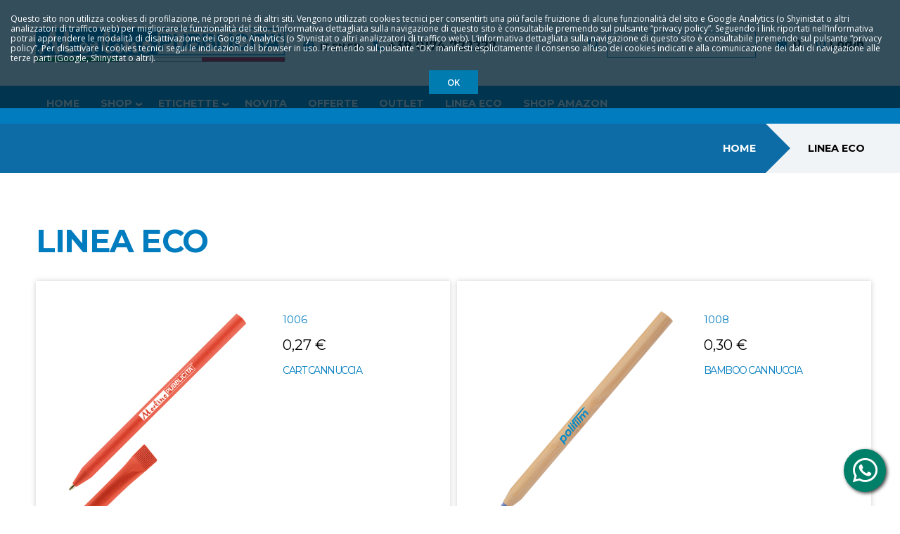

--- FILE ---
content_type: text/html; charset=UTF-8
request_url: https://www.merlinopubblicita.com/it/lineaeco/page/1
body_size: 7617
content:
<!DOCTYPE html>
<html lang="it-IT">
<head>
<meta charset="UTF-8">


		
	<meta http-equiv="Content-Type" content="text/html; ">
	<meta name="description" content="Merlino Pubblicità si occupa della vendita di prodotti con stampa personalizzata dall'utente.">
	<meta name="keywords" content="tipografia,pubblicita,stampa,etichette,stampa digitale,prodotti personalizzati" />
	<meta name="viewport" content="width=device-width, initial-scale=1.0">
	
	<!-- FAVICON -->
	<link rel="apple-touch-icon" sizes="57x57" href="/favicon/apple-icon-57x57.png">
	<link rel="apple-touch-icon" sizes="60x60" href="/favicon/apple-icon-60x60.png">
	<link rel="apple-touch-icon" sizes="72x72" href="/favicon/apple-icon-72x72.png">
	<link rel="apple-touch-icon" sizes="76x76" href="/favicon/apple-icon-76x76.png">
	<link rel="apple-touch-icon" sizes="114x114" href="/favicon/apple-icon-114x114.png">
	<link rel="apple-touch-icon" sizes="120x120" href="/favicon/apple-icon-120x120.png">
	<link rel="apple-touch-icon" sizes="144x144" href="/favicon/apple-icon-144x144.png">
	<link rel="apple-touch-icon" sizes="152x152" href="/favicon/apple-icon-152x152.png">
	<link rel="apple-touch-icon" sizes="180x180" href="/favicon/apple-icon-180x180.png">
	<link rel="icon" type="image/png" sizes="192x192"  href="/favicon/android-icon-192x192.png">
	<link rel="icon" type="image/png" sizes="32x32" href="/favicon/favicon-32x32.png">
	<link rel="icon" type="image/png" sizes="96x96" href="/favicon/favicon-96x96.png">
	<link rel="icon" type="image/png" sizes="16x16" href="/favicon/favicon-16x16.png">
	<link rel="manifest" href="/favicon/manifest.json">
	<meta name="msapplication-TileColor" content="#ffffff">
	<meta name="msapplication-TileImage" content="/favicon/ms-icon-144x144.png">
	<meta name="theme-color" content="#ffffff">
	
	<!-- STILI -->
	<link rel="stylesheet" type="text/css" media="all" href="/templates/css/contents.css" />
		<link rel="stylesheet" type="text/css" media="all" href="/templates/css/template.css" />
	<link rel="stylesheet" type="text/css" media="all" href="/templates/css/contents_1160.css" />
	<link rel="stylesheet" type="text/css" media="all" href="/templates/css/contents_760.css" />
	<link rel="stylesheet" type="text/css" media="all" href="/templates/css/contents_460.css" />
	<link rel="stylesheet" type="text/css" media="all" href="/templates/css/contents_260.css" />
	<link rel="stylesheet" type="text/css" media="print" href="/templates/css/stampa.css">
	
	<!-- BALLOON -->
	<link rel="stylesheet" type="text/css" media="all" href="/templates/css/balloon/balloon.css" />
	
	<!-- FONT AWESOME -->
	<link rel="stylesheet" href="/templates/css/fontawesome-free-6.5.1-web/css/all.min.css">
	
	<!-- FONT -->
	<link href="https://fonts.googleapis.com/css?family=Open+Sans:300,300i,400,400i,600,600i,700,700i,800,800i" rel="stylesheet"> 
	<link href="https://fonts.googleapis.com/css?family=Montserrat:400,700" rel="stylesheet"> 
	
	<!-- JS -->
	<script src="/templates/js/jquery-1.9.1.min.js"></script>
	
	<!-- LENTE INGRANDIMENTO IMMAGINE PRODOTTO -->
	<script type="text/javascript" src="/templates/js/jquery.simpleGallery.js"></script>
	<script type="text/javascript" src="/templates/js/jquery.simpleLens.js"></script>
	<link rel="stylesheet" type="text/css" href="/templates/js/jquery.simpleLens.css">
    <link rel="stylesheet" type="text/css" href="/templates/js/jquery.simpleGallery.css">
	
	<!-- FANCYBOX -->
	<script type="text/javascript" src="/templates/js/fancybox/jquery.fancybox.js?v=2.1.4"></script>
	<link rel="stylesheet" type="text/css" href="/templates/js/fancybox/jquery.fancybox.css?v=2.1.4" media="screen" />
	<script>
	$(function(){
		$(".fancybox")
		.attr('rel', 'gallery')
		.fancybox({
			openEffect  : 'none',
			closeEffect : 'none',
			nextEffect  : 'none',
			prevEffect  : 'none',
			padding     : 0,
			margin      : [20, 60, 20, 60] // Increase left/right margin
		});
	});
	</script>
	
	<!-- RESPONSIVE CAROUSEL -->
	<script src="/templates/js/owl.carousel.js"></script>
	<link href="/templates/js/owl.carousel.css" rel="stylesheet">
	
	<!-- SCROLL -->
	<script type="text/javascript">
		$(function() {
		  $('a[href*=#]:not([href=#])').click(function() {
			if (location.pathname.replace(/^\//,'') == this.pathname.replace(/^\//,'') && location.hostname == this.hostname) {
			  var target = $(this.hash);
			  target = target.length ? target : $('[name=' + this.hash.slice(1) +']');
			  if (target.length) {
				$('html,body').animate({
				  scrollTop: target.offset().top
				}, 1000);
				return false;
			  }
			}
		  });
		});
	</script>
	
	<!-- COOKIE -->
	<script type="text/javascript" src="/templates/js/jquery.cookieBar.js"></script>
	<script>
	$(document).ready(function() {
		$('body').prepend('<div class="ui-widget"><div class="cookie-message">Questo sito non utilizza cookies di profilazione, né propri né di altri siti. Vengono utilizzati cookies tecnici per consentirti una più facile fruizione di alcune funzionalità del sito e Google Analytics (o Shyinistat o altri analizzatori di traffico web) per migliorare le funzionalità del sito. L&lsquo;informativa dettagliata sulla navigazione di questo sito è consultabile premendo sul pulsante “privacy policy”. Seguendo i link riportati nell&lsquo;informativa potrai apprendere le modalità di disattivazione dei Google Analytics (o Shynistat o altri analizzatori di traffico web). L&lsquo;informativa dettagliata sulla navigazione di questo sito è consultabile premendo sul pulsante “privacy policy”. Per disattivare i cookies tecnici segui le indicazioni del browser in uso. Premendo sul pulsante “OK” manifesti esplicitamente il consenso all&lsquo;uso dei cookies indicati e alla comunicazione dei dati di navigazione alle terze parti (Google, Shinystat o altri).<a class="ui-widget-close-button" href="#">OK</a>');
		$('.ui-widget').cookieBar({closeButton : '.ui-widget-close-button'});
	});
	</script>
	
	<!-- INCLUSIONI SITO 2024 -->
	<!-- Add the slick-theme.css if you want default styling -->
	<link rel="stylesheet" type="text/css" href="//cdn.jsdelivr.net/gh/kenwheeler/slick@1.8.1/slick/slick.css"/>
	<!-- Add the slick-theme.css if you want default styling -->
	<link rel="stylesheet" type="text/css" href="//cdn.jsdelivr.net/gh/kenwheeler/slick@1.8.1/slick/slick-theme.css"/>
	<script type="text/javascript" src="//cdn.jsdelivr.net/gh/kenwheeler/slick@1.8.1/slick/slick.min.js"></script>
	
	
	<title>Merlino Pubblicità - Linea Eco</title>
	<meta name="google-site-verification" content="PNdbHxqQG83mBM9LCv2uSWkFQ8m06vy4iOZZ2yNBVKE" />
	<meta name="facebook-domain-verification" content="e2jj68dvuukivyxa2nc1uktoj1mmja" />
	
			<meta property="og:locale" content="it_IT" />
		<meta property="og:title" content=""/>
		<meta property="og:description" content=""/>
		<meta property="og:type" content="website"/>
		<meta property="og:url" content=""/>
		<meta property="og:image" content="/amministrazione/file/immagini/prodotti/.jpg"/>
		<meta property="og:site_name" content="Merlino Pubblicità srl" />

		<meta name="twitter:card" content="summary_large_image">
		<meta name="twitter:site" content="@MerlinoMP" />
		<meta name="twitter:title" content="">
		<meta name="twitter:description" content="">
		<meta name="twitter:image" content="/amministrazione/file/immagini/prodotti/.jpg">
		
	<!-- Google tag (gtag.js) -->
   <!--<script async src="https://www.googletagmanager.com/gtag/js?id=AW-1060559395"></script>--> <script> window.dataLayer = window.dataLayer || []; function gtag(){dataLayer.push(arguments);} gtag('js', new Date()); gtag('config', 'AW-1060559395'); </script>
   
	<script src="https://www.google.com/recaptcha/api.js" async defer></script>
	
	<script src="https://www.paypal.com/sdk/js?client-id=AYCwlJ_KhXFf57V012xDtFi3ccbw6OLqfcbZ4DLzloTtGInDAg-x8EjbGzqpIdbzLuOkGqPgBCP2JKtz&currency=EUR&components=messages" data-namespace="PayPalSDK"></script>

	<script>(function(w,d,s,l,i){w[l]=w[l]||[];w[l].push({'gtm.start':
	new Date().getTime(),event:'gtm.js'});var f=d.getElementsByTagName(s)[0],
	j=d.createElement(s),dl=l!='dataLayer'?'&l='+l:'';j.async=true;j.src=
	'https://www.googletagmanager.com/gtm.js?id='+i+dl;f.parentNode.insertBefore(j,f);
	})(window,document,'script','dataLayer','GTM-MFHT5C76');</script>
	<!-- End Google Tag Manager -->
	
	<script async src="https://www.googletagmanager.com/gtag/js?id=G-3VH7NBCFZM"></script>
	<script>
	  window.dataLayer = window.dataLayer || [];
	  function gtag(){dataLayer.push(arguments);}
	  gtag('js', new Date());
	
	  gtag('config', 'G-3VH7NBCFZM');
	</script>


</head>	   
   
         <body>
         <!-- Google Tag Manager (noscript) -->
      <noscript><iframe src="https://www.googletagmanager.com/ns.html?id=GTM-MFHT5C76"
      height="0" width="0" style="display:none;visibility:hidden"></iframe></noscript>
      <!-- End Google Tag Manager (noscript) -->
		<header id="header">
	
	<div id="logo">
		<a href="/it"><img src="/templates/immagini/logo.png" alt="Merlino Pubblicità" title="Merlino Pubblicità"></a>
	</div>
	
	<div id="header_wrap01">
		
		<span id="lingue_header">
			<a href="/it">it</a> <a href="/en">en</a> <a href="/fr">fr</a>
		</span>
		
		<span id="contatti_header">
			<a href="tel:+390174722222">+39 0174 722222</a>
		</span>
		
	</div>
	<div id="header_wrap02">
		<span id="log_header" class="menu_utente">
							<a href="/it/login" id="logout">Login</a>
					</span>
		<span id="carrello_header">
			<a href="/it/carrello">
			    <span>0</span>
			</a>
		</span>
		<span id="ricerca_header">
			<form action="/it/ricerca" method="POST">
				<button type="submit" class="submit_ricerca">
					<i class="fa fa-search" aria-hidden="true"></i>
				</button>
				<input type="text" name="ricerca_libera">
			</form>
		</span>
		<span id="ricerca_header_mobile"><a href="/it/ricerca"><i class="fa fa-search" aria-hidden="true"></i></a></span>
	</div>
	

	<nav id="nav01">
		<div id="nav-aux">
			<a id="toggle-navigazione"></a>
		</div>
		<ul class="nav01">
			<li class="nav01-NO nav01-first">
				<a href="/" title="Home">Home</a>
			</li>
			<li class="nav01-NO nav01-sub">
				<a href="/it/shop">Shop</a>
				<ul class="nav01-level2">
											<li class="nav01-level2-NO nav01-level2-first">
							<a href="/it/scrittura" title="SCRITTURA">SCRITTURA</a>
						</li>
											<li class="nav01-level2-NO nav01-level2-first">
							<a href="/it/accessori-auto" title="ACCESSORI AUTO">ACCESSORI AUTO</a>
						</li>
											<li class="nav01-level2-NO nav01-level2-first">
							<a href="/it/elettronica" title="ELETTRONICA">ELETTRONICA</a>
						</li>
											<li class="nav01-level2-NO nav01-level2-first">
							<a href="/it/calendari-agende-rubriche" title="CALENDARI - AGENDE - RUBRICHE">CALENDARI - AGENDE - RUBRICHE</a>
						</li>
											<li class="nav01-level2-NO nav01-level2-first">
							<a href="/it/ufficio" title="UFFICIO">UFFICIO</a>
						</li>
											<li class="nav01-level2-NO nav01-level2-first">
							<a href="/it/attrezzature-lavoro-e-fai-da-te" title="ATTREZZATURE LAVORO E FAI DA TE">ATTREZZATURE LAVORO E FAI DA TE</a>
						</li>
											<li class="nav01-level2-NO nav01-level2-first">
							<a href="/it/abbigliamento-ombrelli-tessuto" title="ABBIGLIAMENTO-OMBRELLI-TESSUTO">ABBIGLIAMENTO-OMBRELLI-TESSUTO</a>
						</li>
											<li class="nav01-level2-NO nav01-level2-first">
							<a href="/it/gadget" title="GADGET">GADGET</a>
						</li>
											<li class="nav01-level2-NO nav01-level2-first">
							<a href="/it/fiera-etichette" title="FIERA - ETICHETTE">FIERA - ETICHETTE</a>
						</li>
											<li class="nav01-level2-NO nav01-level2-first">
							<a href="/it/outlet" title="OUTLET">OUTLET</a>
						</li>
											<li class="nav01-level2-NO nav01-level2-first">
							<a href="/it/gintoneria" title="GINTONERIA">GINTONERIA</a>
						</li>
									</ul>
			</li>
			<li class="nav01-NO nav01-sub">
				<a href="/it/etichette">Etichette</a>
				<ul class="nav01-level2">
											<li class="nav01-level2-NO nav01-level2-first">
							<a href="/it/etichette-ditte" title="ETICHETTE DITTE">ETICHETTE DITTE</a>
						</li>
											<li class="nav01-level2-NO nav01-level2-first">
							<a href="/it/etichette-rettangolari" title="ETICHETTE RETTANGOLARI">ETICHETTE RETTANGOLARI</a>
						</li>
											<li class="nav01-level2-NO nav01-level2-first">
							<a href="/it/etichette-ovali" title="ETICHETTE OVALI">ETICHETTE OVALI</a>
						</li>
											<li class="nav01-level2-NO nav01-level2-first">
							<a href="/it/etichette-sagomate" title="ETICHETTE SAGOMATE">ETICHETTE SAGOMATE</a>
						</li>
											<li class="nav01-level2-NO nav01-level2-first">
							<a href="/it/etichette-a-pergamena" title="ETICHETTE A PERGAMENA">ETICHETTE A PERGAMENA</a>
						</li>
											<li class="nav01-level2-NO nav01-level2-first">
							<a href="/it/etichette-rotonde" title="ETICHETTE ROTONDE">ETICHETTE ROTONDE</a>
						</li>
											<li class="nav01-level2-NO nav01-level2-first">
							<a href="/it/etichette-quadrate" title="ETICHETTE QUADRATE">ETICHETTE QUADRATE</a>
						</li>
											<li class="nav01-level2-NO nav01-level2-first">
							<a href="/it/etichette-doppie" title="ETICHETTE DOPPIE">ETICHETTE DOPPIE</a>
						</li>
									</ul>
			</li>
							<li class="nav01-NO">
					<a href="/it/novita" title="ETICHETTE DOPPIE">Novita</a>
				</li>
							<li class="nav01-NO">
					<a href="/it/offerte" title="ETICHETTE DOPPIE">Offerte</a>
				</li>
							<li class="nav01-NO">
					<a href="/it/stock" title="ETICHETTE DOPPIE">Outlet</a>
				</li>
							<li class="nav01-NO">
					<a href="/it/lineaeco" title="ETICHETTE DOPPIE">Linea Eco</a>
				</li>
							<li class="nav01-NO">
					<a href="https://www.amazon.it/stores/page/02633A80-C1A7-47FB-B46F-66F5F4CFD0FF" title="Shop Amazon" target="_blank">Shop Amazon</a>
				</li>
		</ul>
	</nav>
	
<script type="text/javascript">
  $(document).ready(function (jQuery) {
    $("a#toggle-navigazione").click(function () {
      $(".nav01").fadeToggle(500);
      $(this).toggleClass("active");
    });
  });
</script>

	
</header>
<nav id="breadcrumb">
<ol>
	<li><a href="/">Home</a></li> 
		
		
		
		
		
		
		
		
		
		
		
		
		
		
		
		
		
	
		
			<li>Linea Eco</li>
		
		
			
</ol>
</nav>      
		<main id="main">
			<h1 class="container">Linea Eco</h1>
<div class="serie_prodotti">
				
				<a href="/it/scrittura/penne-biro/cart-cannuccia">
					<div class="prodotti">
						<!--
						if (is_file('/var/www/merlinopubblicit/data/www/merlinopubblicita.com/amministrazione/file/immagini/prodotti/'.$v_prodotti['codice'].'.jpg'))
							echo '<div class="immagine_prodotti"><img src="/amministrazione/file/immagini/prodotti/'.$v_prodotti['codice'].'.jpg" alt="'.$v_prodotti['nome_'.$vars['lingua_attuale']].'" title="'.$v_prodotti['nome_'.$vars['lingua_attuale']].'"></div>';
						else
							echo '<div class="immagine_prodotti"><img src="/templates/immagini/nessuna_immagine.jpg" alt="'.$v_prodotti['nome_'.$vars['lingua_attuale']].'" title="'.$v_prodotti['nome_'.$vars['lingua_attuale']].'"></div>';
						-->
						<div class="immagine_prodotti">
							<img src="https://www.merlinopubblicita.com/amministrazione/file/immagini/prodotti/1006.jpg" alt="CART cannuccia" title="CART cannuccia">
						</div>
						<div class="descrizione_prodotti">
							<div class="codice_prodotti">1006</div>
							<div class="prezzo_prodotti">0,27 &euro;</div>
							<h2 class="nome_prodotti">CART cannuccia</h2>
						</div>
						<div class="cleaner"></div>
					</div>
				</a>
				
				<a href="/it/scrittura/penne-biro/bamboo-cannuccia">
					<div class="prodotti">
						<!--
						if (is_file('/var/www/merlinopubblicit/data/www/merlinopubblicita.com/amministrazione/file/immagini/prodotti/'.$v_prodotti['codice'].'.jpg'))
							echo '<div class="immagine_prodotti"><img src="/amministrazione/file/immagini/prodotti/'.$v_prodotti['codice'].'.jpg" alt="'.$v_prodotti['nome_'.$vars['lingua_attuale']].'" title="'.$v_prodotti['nome_'.$vars['lingua_attuale']].'"></div>';
						else
							echo '<div class="immagine_prodotti"><img src="/templates/immagini/nessuna_immagine.jpg" alt="'.$v_prodotti['nome_'.$vars['lingua_attuale']].'" title="'.$v_prodotti['nome_'.$vars['lingua_attuale']].'"></div>';
						-->
						<div class="immagine_prodotti">
							<img src="https://www.merlinopubblicita.com/amministrazione/file/immagini/prodotti/1008.jpg" alt="BAMBOO cannuccia" title="BAMBOO cannuccia">
						</div>
						<div class="descrizione_prodotti">
							<div class="codice_prodotti">1008</div>
							<div class="prezzo_prodotti">0,30 &euro;</div>
							<h2 class="nome_prodotti">BAMBOO cannuccia</h2>
						</div>
						<div class="cleaner"></div>
					</div>
				</a>
				
				<a href="/it/scrittura/penne-biro/ecopen">
					<div class="prodotti">
						<!--
						if (is_file('/var/www/merlinopubblicit/data/www/merlinopubblicita.com/amministrazione/file/immagini/prodotti/'.$v_prodotti['codice'].'.jpg'))
							echo '<div class="immagine_prodotti"><img src="/amministrazione/file/immagini/prodotti/'.$v_prodotti['codice'].'.jpg" alt="'.$v_prodotti['nome_'.$vars['lingua_attuale']].'" title="'.$v_prodotti['nome_'.$vars['lingua_attuale']].'"></div>';
						else
							echo '<div class="immagine_prodotti"><img src="/templates/immagini/nessuna_immagine.jpg" alt="'.$v_prodotti['nome_'.$vars['lingua_attuale']].'" title="'.$v_prodotti['nome_'.$vars['lingua_attuale']].'"></div>';
						-->
						<div class="immagine_prodotti">
							<img src="https://www.merlinopubblicita.com/amministrazione/file/immagini/prodotti/1130.jpg" alt="ECOPEN" title="ECOPEN">
						</div>
						<div class="descrizione_prodotti">
							<div class="codice_prodotti">1130</div>
							<div class="prezzo_prodotti">0,21 &euro;</div>
							<h2 class="nome_prodotti">ECOPEN</h2>
						</div>
						<div class="cleaner"></div>
					</div>
				</a>
				
				<a href="/it/scrittura/penne-biro/paglia">
					<div class="prodotti">
						<!--
						if (is_file('/var/www/merlinopubblicit/data/www/merlinopubblicita.com/amministrazione/file/immagini/prodotti/'.$v_prodotti['codice'].'.jpg'))
							echo '<div class="immagine_prodotti"><img src="/amministrazione/file/immagini/prodotti/'.$v_prodotti['codice'].'.jpg" alt="'.$v_prodotti['nome_'.$vars['lingua_attuale']].'" title="'.$v_prodotti['nome_'.$vars['lingua_attuale']].'"></div>';
						else
							echo '<div class="immagine_prodotti"><img src="/templates/immagini/nessuna_immagine.jpg" alt="'.$v_prodotti['nome_'.$vars['lingua_attuale']].'" title="'.$v_prodotti['nome_'.$vars['lingua_attuale']].'"></div>';
						-->
						<div class="immagine_prodotti">
							<img src="https://www.merlinopubblicita.com/amministrazione/file/immagini/prodotti/1132.jpg" alt="PAGLIA" title="PAGLIA">
						</div>
						<div class="descrizione_prodotti">
							<div class="codice_prodotti">1132</div>
							<div class="prezzo_prodotti">0,22 &euro;</div>
							<h2 class="nome_prodotti">PAGLIA</h2>
						</div>
						<div class="cleaner"></div>
					</div>
				</a>
				
				<a href="/it/scrittura/penne-biro/marion">
					<div class="prodotti">
						<!--
						if (is_file('/var/www/merlinopubblicit/data/www/merlinopubblicita.com/amministrazione/file/immagini/prodotti/'.$v_prodotti['codice'].'.jpg'))
							echo '<div class="immagine_prodotti"><img src="/amministrazione/file/immagini/prodotti/'.$v_prodotti['codice'].'.jpg" alt="'.$v_prodotti['nome_'.$vars['lingua_attuale']].'" title="'.$v_prodotti['nome_'.$vars['lingua_attuale']].'"></div>';
						else
							echo '<div class="immagine_prodotti"><img src="/templates/immagini/nessuna_immagine.jpg" alt="'.$v_prodotti['nome_'.$vars['lingua_attuale']].'" title="'.$v_prodotti['nome_'.$vars['lingua_attuale']].'"></div>';
						-->
						<div class="immagine_prodotti">
							<img src="https://www.merlinopubblicita.com/amministrazione/file/immagini/prodotti/1133.jpg" alt="MARION" title="MARION">
						</div>
						<div class="descrizione_prodotti">
							<div class="codice_prodotti">1133</div>
							<div class="prezzo_prodotti">0,33 &euro;</div>
							<h2 class="nome_prodotti">MARION</h2>
						</div>
						<div class="cleaner"></div>
					</div>
				</a>
				
				<a href="/it/scrittura/penne-biro/maiz">
					<div class="prodotti">
						<!--
						if (is_file('/var/www/merlinopubblicit/data/www/merlinopubblicita.com/amministrazione/file/immagini/prodotti/'.$v_prodotti['codice'].'.jpg'))
							echo '<div class="immagine_prodotti"><img src="/amministrazione/file/immagini/prodotti/'.$v_prodotti['codice'].'.jpg" alt="'.$v_prodotti['nome_'.$vars['lingua_attuale']].'" title="'.$v_prodotti['nome_'.$vars['lingua_attuale']].'"></div>';
						else
							echo '<div class="immagine_prodotti"><img src="/templates/immagini/nessuna_immagine.jpg" alt="'.$v_prodotti['nome_'.$vars['lingua_attuale']].'" title="'.$v_prodotti['nome_'.$vars['lingua_attuale']].'"></div>';
						-->
						<div class="immagine_prodotti">
							<img src="https://www.merlinopubblicita.com/amministrazione/file/immagini/prodotti/1136.jpg" alt="MAIZ" title="MAIZ">
						</div>
						<div class="descrizione_prodotti">
							<div class="codice_prodotti">1136</div>
							<div class="prezzo_prodotti">0,36 &euro;</div>
							<h2 class="nome_prodotti">MAIZ</h2>
						</div>
						<div class="cleaner"></div>
					</div>
				</a>
				
				<a href="/it/scrittura/penne-biro/ecobois">
					<div class="prodotti">
						<!--
						if (is_file('/var/www/merlinopubblicit/data/www/merlinopubblicita.com/amministrazione/file/immagini/prodotti/'.$v_prodotti['codice'].'.jpg'))
							echo '<div class="immagine_prodotti"><img src="/amministrazione/file/immagini/prodotti/'.$v_prodotti['codice'].'.jpg" alt="'.$v_prodotti['nome_'.$vars['lingua_attuale']].'" title="'.$v_prodotti['nome_'.$vars['lingua_attuale']].'"></div>';
						else
							echo '<div class="immagine_prodotti"><img src="/templates/immagini/nessuna_immagine.jpg" alt="'.$v_prodotti['nome_'.$vars['lingua_attuale']].'" title="'.$v_prodotti['nome_'.$vars['lingua_attuale']].'"></div>';
						-->
						<div class="immagine_prodotti">
							<img src="https://www.merlinopubblicita.com/amministrazione/file/immagini/prodotti/1146.jpg" alt="ECOBOIS" title="ECOBOIS">
						</div>
						<div class="descrizione_prodotti">
							<div class="codice_prodotti">1146</div>
							<div class="prezzo_prodotti">0,54 &euro;</div>
							<h2 class="nome_prodotti">ECOBOIS</h2>
						</div>
						<div class="cleaner"></div>
					</div>
				</a>
				
				<a href="/it/scrittura/penne-biro/caffe">
					<div class="prodotti">
						<!--
						if (is_file('/var/www/merlinopubblicit/data/www/merlinopubblicita.com/amministrazione/file/immagini/prodotti/'.$v_prodotti['codice'].'.jpg'))
							echo '<div class="immagine_prodotti"><img src="/amministrazione/file/immagini/prodotti/'.$v_prodotti['codice'].'.jpg" alt="'.$v_prodotti['nome_'.$vars['lingua_attuale']].'" title="'.$v_prodotti['nome_'.$vars['lingua_attuale']].'"></div>';
						else
							echo '<div class="immagine_prodotti"><img src="/templates/immagini/nessuna_immagine.jpg" alt="'.$v_prodotti['nome_'.$vars['lingua_attuale']].'" title="'.$v_prodotti['nome_'.$vars['lingua_attuale']].'"></div>';
						-->
						<div class="immagine_prodotti">
							<img src="https://www.merlinopubblicita.com/amministrazione/file/immagini/prodotti/1260.jpg" alt="CAFFE'" title="CAFFE'">
						</div>
						<div class="descrizione_prodotti">
							<div class="codice_prodotti">1260</div>
							<div class="prezzo_prodotti">0,34 &euro;</div>
							<h2 class="nome_prodotti">CAFFE'</h2>
						</div>
						<div class="cleaner"></div>
					</div>
				</a>
				
				<a href="/it/scrittura/penne-biro/h2o-rpet">
					<div class="prodotti">
						<!--
						if (is_file('/var/www/merlinopubblicit/data/www/merlinopubblicita.com/amministrazione/file/immagini/prodotti/'.$v_prodotti['codice'].'.jpg'))
							echo '<div class="immagine_prodotti"><img src="/amministrazione/file/immagini/prodotti/'.$v_prodotti['codice'].'.jpg" alt="'.$v_prodotti['nome_'.$vars['lingua_attuale']].'" title="'.$v_prodotti['nome_'.$vars['lingua_attuale']].'"></div>';
						else
							echo '<div class="immagine_prodotti"><img src="/templates/immagini/nessuna_immagine.jpg" alt="'.$v_prodotti['nome_'.$vars['lingua_attuale']].'" title="'.$v_prodotti['nome_'.$vars['lingua_attuale']].'"></div>';
						-->
						<div class="immagine_prodotti">
							<img src="https://www.merlinopubblicita.com/amministrazione/file/immagini/prodotti/1270.jpg" alt="H2O RPET" title="H2O RPET">
						</div>
						<div class="descrizione_prodotti">
							<div class="codice_prodotti">1270</div>
							<div class="prezzo_prodotti">0,30 &euro;</div>
							<h2 class="nome_prodotti">H2O RPET</h2>
						</div>
						<div class="cleaner"></div>
					</div>
				</a>
				
				<a href="/it/scrittura/penne-biro/eco-green">
					<div class="prodotti">
						<!--
						if (is_file('/var/www/merlinopubblicit/data/www/merlinopubblicita.com/amministrazione/file/immagini/prodotti/'.$v_prodotti['codice'].'.jpg'))
							echo '<div class="immagine_prodotti"><img src="/amministrazione/file/immagini/prodotti/'.$v_prodotti['codice'].'.jpg" alt="'.$v_prodotti['nome_'.$vars['lingua_attuale']].'" title="'.$v_prodotti['nome_'.$vars['lingua_attuale']].'"></div>';
						else
							echo '<div class="immagine_prodotti"><img src="/templates/immagini/nessuna_immagine.jpg" alt="'.$v_prodotti['nome_'.$vars['lingua_attuale']].'" title="'.$v_prodotti['nome_'.$vars['lingua_attuale']].'"></div>';
						-->
						<div class="immagine_prodotti">
							<img src="https://www.merlinopubblicita.com/amministrazione/file/immagini/prodotti/1280.jpg" alt="ECO GREEN" title="ECO GREEN">
						</div>
						<div class="descrizione_prodotti">
							<div class="codice_prodotti">1280</div>
							<div class="prezzo_prodotti">0,26 &euro;</div>
							<h2 class="nome_prodotti">ECO GREEN</h2>
						</div>
						<div class="cleaner"></div>
					</div>
				</a>
				
				<a href="/it/scrittura/penne-biro/sughero">
					<div class="prodotti">
						<!--
						if (is_file('/var/www/merlinopubblicit/data/www/merlinopubblicita.com/amministrazione/file/immagini/prodotti/'.$v_prodotti['codice'].'.jpg'))
							echo '<div class="immagine_prodotti"><img src="/amministrazione/file/immagini/prodotti/'.$v_prodotti['codice'].'.jpg" alt="'.$v_prodotti['nome_'.$vars['lingua_attuale']].'" title="'.$v_prodotti['nome_'.$vars['lingua_attuale']].'"></div>';
						else
							echo '<div class="immagine_prodotti"><img src="/templates/immagini/nessuna_immagine.jpg" alt="'.$v_prodotti['nome_'.$vars['lingua_attuale']].'" title="'.$v_prodotti['nome_'.$vars['lingua_attuale']].'"></div>';
						-->
						<div class="immagine_prodotti">
							<img src="https://www.merlinopubblicita.com/amministrazione/file/immagini/prodotti/1323.jpg" alt="SUGHERO" title="SUGHERO">
						</div>
						<div class="descrizione_prodotti">
							<div class="codice_prodotti">1323</div>
							<div class="prezzo_prodotti">0,34 &euro;</div>
							<h2 class="nome_prodotti">SUGHERO</h2>
						</div>
						<div class="cleaner"></div>
					</div>
				</a>
				
				<a href="/it/scrittura/penne-biro/biocomp">
					<div class="prodotti">
						<!--
						if (is_file('/var/www/merlinopubblicit/data/www/merlinopubblicita.com/amministrazione/file/immagini/prodotti/'.$v_prodotti['codice'].'.jpg'))
							echo '<div class="immagine_prodotti"><img src="/amministrazione/file/immagini/prodotti/'.$v_prodotti['codice'].'.jpg" alt="'.$v_prodotti['nome_'.$vars['lingua_attuale']].'" title="'.$v_prodotti['nome_'.$vars['lingua_attuale']].'"></div>';
						else
							echo '<div class="immagine_prodotti"><img src="/templates/immagini/nessuna_immagine.jpg" alt="'.$v_prodotti['nome_'.$vars['lingua_attuale']].'" title="'.$v_prodotti['nome_'.$vars['lingua_attuale']].'"></div>';
						-->
						<div class="immagine_prodotti">
							<img src="https://www.merlinopubblicita.com/amministrazione/file/immagini/prodotti/1625.jpg" alt="BIOCOMP" title="BIOCOMP">
						</div>
						<div class="descrizione_prodotti">
							<div class="codice_prodotti">1625</div>
							<div class="prezzo_prodotti">0,62 &euro;</div>
							<h2 class="nome_prodotti">BIOCOMP</h2>
						</div>
						<div class="cleaner"></div>
					</div>
				</a>
				
				<a href="/it/scrittura/penne-biro/summer">
					<div class="prodotti">
						<!--
						if (is_file('/var/www/merlinopubblicit/data/www/merlinopubblicita.com/amministrazione/file/immagini/prodotti/'.$v_prodotti['codice'].'.jpg'))
							echo '<div class="immagine_prodotti"><img src="/amministrazione/file/immagini/prodotti/'.$v_prodotti['codice'].'.jpg" alt="'.$v_prodotti['nome_'.$vars['lingua_attuale']].'" title="'.$v_prodotti['nome_'.$vars['lingua_attuale']].'"></div>';
						else
							echo '<div class="immagine_prodotti"><img src="/templates/immagini/nessuna_immagine.jpg" alt="'.$v_prodotti['nome_'.$vars['lingua_attuale']].'" title="'.$v_prodotti['nome_'.$vars['lingua_attuale']].'"></div>';
						-->
						<div class="immagine_prodotti">
							<img src="https://www.merlinopubblicita.com/amministrazione/file/immagini/prodotti/1627.jpg" alt="SUMMER" title="SUMMER">
						</div>
						<div class="descrizione_prodotti">
							<div class="codice_prodotti">1627</div>
							<div class="prezzo_prodotti">0,59 &euro;</div>
							<h2 class="nome_prodotti">SUMMER</h2>
						</div>
						<div class="cleaner"></div>
					</div>
				</a>
				
				<a href="/it/scrittura/penne-biro/foglia">
					<div class="prodotti">
						<!--
						if (is_file('/var/www/merlinopubblicit/data/www/merlinopubblicita.com/amministrazione/file/immagini/prodotti/'.$v_prodotti['codice'].'.jpg'))
							echo '<div class="immagine_prodotti"><img src="/amministrazione/file/immagini/prodotti/'.$v_prodotti['codice'].'.jpg" alt="'.$v_prodotti['nome_'.$vars['lingua_attuale']].'" title="'.$v_prodotti['nome_'.$vars['lingua_attuale']].'"></div>';
						else
							echo '<div class="immagine_prodotti"><img src="/templates/immagini/nessuna_immagine.jpg" alt="'.$v_prodotti['nome_'.$vars['lingua_attuale']].'" title="'.$v_prodotti['nome_'.$vars['lingua_attuale']].'"></div>';
						-->
						<div class="immagine_prodotti">
							<img src="https://www.merlinopubblicita.com/amministrazione/file/immagini/prodotti/1630.jpg" alt="FOGLIA" title="FOGLIA">
						</div>
						<div class="descrizione_prodotti">
							<div class="codice_prodotti">1630</div>
							<div class="prezzo_prodotti">0,61 &euro;</div>
							<h2 class="nome_prodotti">FOGLIA</h2>
						</div>
						<div class="cleaner"></div>
					</div>
				</a>
				
				<a href="/it/scrittura/penne-biro/bamboo">
					<div class="prodotti">
						<!--
						if (is_file('/var/www/merlinopubblicit/data/www/merlinopubblicita.com/amministrazione/file/immagini/prodotti/'.$v_prodotti['codice'].'.jpg'))
							echo '<div class="immagine_prodotti"><img src="/amministrazione/file/immagini/prodotti/'.$v_prodotti['codice'].'.jpg" alt="'.$v_prodotti['nome_'.$vars['lingua_attuale']].'" title="'.$v_prodotti['nome_'.$vars['lingua_attuale']].'"></div>';
						else
							echo '<div class="immagine_prodotti"><img src="/templates/immagini/nessuna_immagine.jpg" alt="'.$v_prodotti['nome_'.$vars['lingua_attuale']].'" title="'.$v_prodotti['nome_'.$vars['lingua_attuale']].'"></div>';
						-->
						<div class="immagine_prodotti">
							<img src="https://www.merlinopubblicita.com/amministrazione/file/immagini/prodotti/1665.jpg" alt="BAMBOO" title="BAMBOO">
						</div>
						<div class="descrizione_prodotti">
							<div class="codice_prodotti">1665</div>
							<div class="prezzo_prodotti">0,45 &euro;</div>
							<h2 class="nome_prodotti">BAMBOO</h2>
						</div>
						<div class="cleaner"></div>
					</div>
				</a>
				
				<a href="/it/scrittura/penne-biro/rubber">
					<div class="prodotti">
						<!--
						if (is_file('/var/www/merlinopubblicit/data/www/merlinopubblicita.com/amministrazione/file/immagini/prodotti/'.$v_prodotti['codice'].'.jpg'))
							echo '<div class="immagine_prodotti"><img src="/amministrazione/file/immagini/prodotti/'.$v_prodotti['codice'].'.jpg" alt="'.$v_prodotti['nome_'.$vars['lingua_attuale']].'" title="'.$v_prodotti['nome_'.$vars['lingua_attuale']].'"></div>';
						else
							echo '<div class="immagine_prodotti"><img src="/templates/immagini/nessuna_immagine.jpg" alt="'.$v_prodotti['nome_'.$vars['lingua_attuale']].'" title="'.$v_prodotti['nome_'.$vars['lingua_attuale']].'"></div>';
						-->
						<div class="immagine_prodotti">
							<img src="https://www.merlinopubblicita.com/amministrazione/file/immagini/prodotti/1666.jpg" alt="RUBBER" title="RUBBER">
						</div>
						<div class="descrizione_prodotti">
							<div class="codice_prodotti">1666</div>
							<div class="prezzo_prodotti">0,49 &euro;</div>
							<h2 class="nome_prodotti">RUBBER</h2>
						</div>
						<div class="cleaner"></div>
					</div>
				</a>
				
				<a href="/it/scrittura/matite/matita-grafite">
					<div class="prodotti">
						<!--
						if (is_file('/var/www/merlinopubblicit/data/www/merlinopubblicita.com/amministrazione/file/immagini/prodotti/'.$v_prodotti['codice'].'.jpg'))
							echo '<div class="immagine_prodotti"><img src="/amministrazione/file/immagini/prodotti/'.$v_prodotti['codice'].'.jpg" alt="'.$v_prodotti['nome_'.$vars['lingua_attuale']].'" title="'.$v_prodotti['nome_'.$vars['lingua_attuale']].'"></div>';
						else
							echo '<div class="immagine_prodotti"><img src="/templates/immagini/nessuna_immagine.jpg" alt="'.$v_prodotti['nome_'.$vars['lingua_attuale']].'" title="'.$v_prodotti['nome_'.$vars['lingua_attuale']].'"></div>';
						-->
						<div class="immagine_prodotti">
							<img src="https://www.merlinopubblicita.com/amministrazione/file/immagini/prodotti/1810.jpg" alt="MATITA GRAFITE" title="MATITA GRAFITE">
						</div>
						<div class="descrizione_prodotti">
							<div class="codice_prodotti">1810</div>
							<div class="prezzo_prodotti">0,17 &euro;</div>
							<h2 class="nome_prodotti">MATITA GRAFITE</h2>
						</div>
						<div class="cleaner"></div>
					</div>
				</a>
				
				<a href="/it/scrittura/matite/matita-gomma-colorata">
					<div class="prodotti">
						<!--
						if (is_file('/var/www/merlinopubblicit/data/www/merlinopubblicita.com/amministrazione/file/immagini/prodotti/'.$v_prodotti['codice'].'.jpg'))
							echo '<div class="immagine_prodotti"><img src="/amministrazione/file/immagini/prodotti/'.$v_prodotti['codice'].'.jpg" alt="'.$v_prodotti['nome_'.$vars['lingua_attuale']].'" title="'.$v_prodotti['nome_'.$vars['lingua_attuale']].'"></div>';
						else
							echo '<div class="immagine_prodotti"><img src="/templates/immagini/nessuna_immagine.jpg" alt="'.$v_prodotti['nome_'.$vars['lingua_attuale']].'" title="'.$v_prodotti['nome_'.$vars['lingua_attuale']].'"></div>';
						-->
						<div class="immagine_prodotti">
							<img src="https://www.merlinopubblicita.com/amministrazione/file/immagini/prodotti/1811.jpg" alt="MATITA gomma COLORATA" title="MATITA gomma COLORATA">
						</div>
						<div class="descrizione_prodotti">
							<div class="codice_prodotti">1811</div>
							<div class="prezzo_prodotti">0,19 &euro;</div>
							<h2 class="nome_prodotti">MATITA gomma COLORATA</h2>
						</div>
						<div class="cleaner"></div>
					</div>
				</a>
				
				<a href="/it/scrittura/matite/matita-plant">
					<div class="prodotti">
						<!--
						if (is_file('/var/www/merlinopubblicit/data/www/merlinopubblicita.com/amministrazione/file/immagini/prodotti/'.$v_prodotti['codice'].'.jpg'))
							echo '<div class="immagine_prodotti"><img src="/amministrazione/file/immagini/prodotti/'.$v_prodotti['codice'].'.jpg" alt="'.$v_prodotti['nome_'.$vars['lingua_attuale']].'" title="'.$v_prodotti['nome_'.$vars['lingua_attuale']].'"></div>';
						else
							echo '<div class="immagine_prodotti"><img src="/templates/immagini/nessuna_immagine.jpg" alt="'.$v_prodotti['nome_'.$vars['lingua_attuale']].'" title="'.$v_prodotti['nome_'.$vars['lingua_attuale']].'"></div>';
						-->
						<div class="immagine_prodotti">
							<img src="https://www.merlinopubblicita.com/amministrazione/file/immagini/prodotti/1813.jpg" alt="MATITA PLANT" title="MATITA PLANT">
						</div>
						<div class="descrizione_prodotti">
							<div class="codice_prodotti">1813</div>
							<div class="prezzo_prodotti">1,55 &euro;</div>
							<h2 class="nome_prodotti">MATITA PLANT</h2>
						</div>
						<div class="cleaner"></div>
					</div>
				</a>
				
				<a href="/it/scrittura/matite/pintatinta">
					<div class="prodotti">
						<!--
						if (is_file('/var/www/merlinopubblicit/data/www/merlinopubblicita.com/amministrazione/file/immagini/prodotti/'.$v_prodotti['codice'].'.jpg'))
							echo '<div class="immagine_prodotti"><img src="/amministrazione/file/immagini/prodotti/'.$v_prodotti['codice'].'.jpg" alt="'.$v_prodotti['nome_'.$vars['lingua_attuale']].'" title="'.$v_prodotti['nome_'.$vars['lingua_attuale']].'"></div>';
						else
							echo '<div class="immagine_prodotti"><img src="/templates/immagini/nessuna_immagine.jpg" alt="'.$v_prodotti['nome_'.$vars['lingua_attuale']].'" title="'.$v_prodotti['nome_'.$vars['lingua_attuale']].'"></div>';
						-->
						<div class="immagine_prodotti">
							<img src="https://www.merlinopubblicita.com/amministrazione/file/immagini/prodotti/1825.jpg" alt="PINTATINTA" title="PINTATINTA">
						</div>
						<div class="descrizione_prodotti">
							<div class="codice_prodotti">1825</div>
							<div class="prezzo_prodotti">0,26 &euro;</div>
							<h2 class="nome_prodotti">PINTATINTA</h2>
						</div>
						<div class="cleaner"></div>
					</div>
				</a>
		<div class="cleaner"></div>
</div>
<div class="paginazione"><a href="/it/lineaeco/page/1" class="enfasi">1</a><a href="/it/lineaeco/page/2">2</a><a href="/it/lineaeco/page/3">3</a></div>		</main>
		<div id="sconti">
    <p>
            </p>
</div><footer id="footer">
	<nav id="footer_col01">
		<p>Azienda</p>
		<ul>
							<li><a href="/it/chi_siamo">Chi siamo</a></li>
							<li><a href="/it/dove_siamo">Dove siamo</a></li>
							<li><a href="/it/contatti">Contatti</a></li>
							<li><a href="/it/privacy">Privacy e cookie policy</a></li>
							<li><a href="/it/certificazioni">Certificazioni e attestati</a></li>
							<li><a href="/it/lavora_con_noi">Lavora con noi</a></li>
							<li><a href="/it/etichettatura_ambientale">Etichettatura ambientale</a></li>
							<li><a href="/it/feedback">Feedback</a></li>
					</ul>
	</nav>
	
	<nav id="footer_col02">
		<p>Shop</p>
		<ul>
							<li><a href="/it/personalizzazioni">Personalizzazioni</a></li>
							<li><a href="/it/condizioni_di_vendita">Condizioni di vendita</a></li>
							<li><a href="/it/catalogo">Catalogo</a></li>
					</ul>
	</nav>
	
	<div id="footer_col03">
		<p>Social</p>
		<div class="social">
			<a href="https://www.facebook.com/Merlino-Pubblicit%C3%A0-srl-572108572808372/" target="_blank"><span id="facebook"></span></a>
			<a href="https://twitter.com/MerlinoMP" target="_blank"><span id="twitter"></span></a>
			<a href="https://www.google.it/maps/place/Merlino+Pubblicita%27/@44.3744307,8.0465666,15z/data=!4m2!3m1!1s0x0:0x9e9552795e07be3f?sa=X&ved=1t:2428&ictx=111" target="_blank"><span id="google"></span></a>
		</div>
		<p>Associato a</p>
		<img src="/templates/immagini/loghi_footer.png" />
	</div>
	
	<div id="footer_col04">
		<img src="/templates/immagini/logo.png" />
	</div>
	
	<div id="footer_col05">
		Copyright &copy; 2026 - Merlino Pubblicità S.r.l. - P.I. 02738680046<br>
		Sede Legale: Regione San Bernardino 12073 Ceva (CN) - Iscr. Reg. Impr. Cuneo: 02738680046 - Cap. soc.: € 120.000,00 i.v.<br>
		<a href="/it/privacy">PRIVACY E COOKIE POLICY</a> - <a href="http://www.esprimo.com/" target="_blank">CREDITS</a>
	</div>
</footer>

<div class="whatsapp"><a href="https://wa.me/393356288062" title="WhatsApp" target="_blank"><i class="fa-brands fa-whatsapp"></i></a></div>

<a href="#header" class="scrollup">Scroll</a>
<script>
	$(document).ready(function(){
		$(window).scroll(function(){
			if($(this).scrollTop()>1000){
				$('.scrollup').fadeIn();
			}else{
				$('.scrollup').fadeOut();
			}
		});
		$('.scrollup').click(function(){
			$("html, body").animate({scrollTop:0},600);return false;
		});
	});
</script>	</body>
</html>

--- FILE ---
content_type: text/css
request_url: https://www.merlinopubblicita.com/templates/css/contents.css
body_size: 2643
content:
.contenuto_boxato a:hover, .gallery_home a:hover, .carousel_prodotti a:hover, .prodotti:hover, #lingue_header a:hover, #breadcrumb a:hover, #social_header a:hover, #contatti_header a:hover,#footer a:hover, button:hover{
	opacity: 0.7;
}

/* rendo responsive gli iframe dei video di youtube e vimeo */
.rwd-video {
  height: 0;
  overflow: hidden;
  padding-bottom: 56.25%;
  position: relative;
}
.rwd-video iframe,
.rwd-video object,
.rwd-video embed {
  height: 100%;
  left: 0;
  position: absolute;
  top: 0;
  width: 100%;
}

/*FORMS*/
label{
	font-size: 17px !important;
	font-weight: 400 !important;
	color: #000;
}
input[type=text]{
	margin-top: 5px;
	margin-bottom: 10px;
	padding: 5px 2.5%;
	border: none;
	background: #f1f4f7;
	font-size: 16px !important;
	font-weight: 400 !important;
	color: #000;
}
input[type=password]{
	margin-top: 5px;
	margin-bottom: 10px;
	padding: 5px 2.5%;
	border: none;
	background: #f1f4f7;
	font-size: 16px !important;
	font-weight: 400 !important;
	color: #000;
}
input[type=radio]{
	margin-bottom: 10px;
}
#sondaggio input[type=radio]{
	margin-left: 20px;
}
input[type=checkbox]{
	margin-bottom: 10px;
}
select{
	margin-top: 5px;
	margin-bottom: 10px;
	padding: 5px 2.5%;
	border: none;
	background: #f1f4f7;
	font-size: 16px !important;
	font-weight: 400 !important;
	color: #000;
}
textarea{
	margin-top: 5px;
	width: 90%;
	height: 100px;
	padding: 5px 2.5%;
	border: none;
	resize: none;
	background: #f1f4f7;
	font-size: 16px !important;
	font-weight: 400 !important;
	color: #000;
}
#ricerca_header input[type=text]{
	margin-bottom: 0 !important;
	padding: 5px !important;
	font-size: 14px !important;
	height: 25px;
  width: 200px;
  border: 1px solid #017CBF;
  background: transparent;
}
/*FORM FEEDBACK*/
.feedback { margin: 0 0 40px 0; }
.feedback p { margin: 0.6em 0; font-size: 130%; }
.feedback input { display: none; }
.feedback input + label:after { content: none; }
.feedback input + label { font-family: 'FontAwesome'; }
.feedback input + label:before {
	font-family: "Font Awesome 6 Free";
	background-color: transparent;
	border: none !important;
	color: #ffc107;
	content: '\f118';
	font-size: 2.2em;
	transition: none;
	cursor: pointer;
}
.feedback input:checked ~ label:before {
	background-color: transparent;
	border: none !important;
	color: #f1f4f7;
}
.feedback input:checked + label:before { color: #ffc107; }
.feedback input + label:hover ~ input + label:before { opacity: 0.6; }


/*BOX ERRORE*/
h5 {
	font-size: 20px !important;
	font-weight: 400 !important;
	color:#FFF;
	width:95%;
	padding: 40px 2.5%;
	margin: 15px 0 15px 0;
	background: #FF6666;
	text-align: center;
}
h5 a {
	font-weight: 700;
	font-size:14px;
	color:#FFF;
}
h5 a:hover {
	font-weight: 700;
	font-size:14px;
	color:#FFF;
}
h5::before{
	font-family: "Font Awesome 6 Free";
	font-weight: 900;
	font-size: 20px;
	content: "\f071";
	cursor: pointer;
	color: #FFF;
	margin-right: 5px;
}


/*BOX CONFERMA */
.box_conferma {
	font-size: 20px !important;
	font-weight: 400 !important;
	width:95%;
	padding: 50px 2.5%;
	margin: 25px 0 25px 0;
	background: rgba(23, 184, 190, 0.2);
}


/*BOX INFORMAZIONI*/
h4.box_informazioni {
	font-weight: 400;
	font-size:14px;
	color:#007BBF;
	width:97%;
	margin: 15px 0 15px 0;
	padding: 20px 1.5%;
	border: 1px solid #CCCCCC;
	background: #FAFAFA;
	text-align: center;
}
h4.box_informazioni a {
	font-weight: 700;
	font-size:14px;
	color:#007BBF;
}
h4.box_informazioni a:hover {
	font-weight: 700;
	font-size:14px;
	color:#007BBF;
}
h4.box_informazioni::before{
	font-family: "Font Awesome 6 Free";
	font-weight: 900;
	font-size: 20px;
	content: "\f05a";
	cursor: pointer;
	color: #007BBF;
	margin-right: 5px;
	vertical-align: top;
}

 /*COOKIE*/
.ui-widget {
    top: 0;
    font-size: 13px;
    left: 0;
    position: fixed;
    width: 100%;
    z-index: 999999;
    padding: 20px 5px;
    background: rgba(2, 34, 50, 0.8);
}
.cookie-message {
    line-height: 14px;
    padding:0 10px;
    color: #FFF;
    margin:0 auto;
    font-size:12px;
    font-family: 'Open Sans', sans-serif;
}

div.cookie-message a {
    color: #FFF;
    font-size:13px;
		font-weight: 700;
}
div.cookie-message a.ui-widget-close-button {
    background: #017CB0;
		width: 50px;
		display: block;
    padding: 10px 10px;
		margin: 10px auto 0;
    color: #FFFFFF;
    text-decoration:none;
		font-weight: 600;
		text-align: center;
}


.centraggio{
	text-align: center;
}
.testo_destra{
	text-align: right;
}
.testo_sinistra{
	text-align: left;
}
.sinistra{
	float: left;
}
.destra{
	float: right;
}
.cleaner{
	clear: both;
}
.testo_maiuscolo{
	text-transform: uppercase;
}
.testo_minuscolo{
	text-transform: lowercase;
}
.spaziatura{
	height: 20px;
}
.spaziatura_50{
	height: 50px;
}
.errore{
	color: #ff0000;
}
.enfasi{
	color: #007BBF !important;
}
.sottolineatura_titoli{
	border-bottom: 1px solid #A00C58;
}
.no_border{
	border: none !important;
}
.paginazione{
	padding: 20px 0;
	text-align: center;
}
.paginazione a{
	margin: 0 5px;
	font-size: 18px !important;
	font-weight: 400 !important;
}
.paginazione a:hover{
	color: #007BBF;
}


/*CONTENT*/
/*PRODOTTI CATEGORIE*/
.serie_prodotti{
	width: 92%;
	margin: 0 4%;
	display: grid;
	grid-template-columns: 100%;
	grid-gap: 10px;
	align-items: stretch;
}
.categorie{
	padding: 30px 2%;
	font-weight: 400 !important;
	color: #000 !important;
	text-transform: uppercase;
	text-align: center;
	background: #FFFFFF;
	-webkit-box-shadow: 0 0 7px rgba(204, 204, 204, 0.95);
	-moz-box-shadow: 0 0 7px rgba(204, 204, 204, 0.95);
	box-shadow: 0 0 7px rgba(204, 204, 204, 0.95);
}
.categorie a{
	font-weight: 400 !important;
	color: #000 !important;
	text-transform: uppercase;
}
.titolo_categorie{
	font-size: 14px !important;
	padding-bottom: 10px;
	color: #007BBF !important;
}
.sottotitolo_categorie{
	padding-bottom: 10px;
	font-size: 18px !important;
	font-weight: 600;
}
.prezzo_categorie{
	padding-bottom: 10px;
	font-size: 18px !important;
	text-transform: lowercase !important;
}
.immagine_categorie img {
	max-width: 100%;
	max-height: 155px;
}
.descrizione_serie_prodotti h2 {
	margin-top: 80px;
	font-size: 200%;
	font-weight: 400;
	text-transform: none;
	color: #000;
}
.descrizione_serie_prodotti a {
	color: #017CBF;
}

/*BOX DEI PRODOTTI*/
.box_prodotti_owl{
	float: left;
	width: 24.7%;
	height: auto !important;
	min-height: 100% !important;
	margin: 5px;
	padding: 10px;
	background: #FFFFFF;
	-webkit-box-shadow: 0 0 7px rgba(204, 204, 204, 0.95);
	-moz-box-shadow: 0 0 7px rgba(204, 204, 204, 0.95);
	box-shadow: 0 0 7px rgba(204, 204, 204, 0.95);
}
.prodotti{
	-webkit-box-shadow: 0 0 7px rgba(204, 204, 204, 0.95);
	-moz-box-shadow: 0 0 7px rgba(204, 204, 204, 0.95);
	box-shadow: 0 0 7px rgba(204, 204, 204, 0.95);
}
.immagine_prodotti{
	float: left;
	width: 58%;
	margin-right: 2%;
	text-align: center;
}
.immagine_prodotti img{
	max-width: 100%;
}
.descrizione_prodotti{
	float: right;
	width: 40%;
	margin: 15px 0 5px 0;
}

/*PRODOTTI GRIGLIA*/
.prodotti{
	padding: 30px 2%;
	background: #FFF;
	font-weight: 400 !important;
	color: #000 !important;
	text-transform: uppercase;
}
.codice_prodotti{
	padding-bottom: 15px;
	font-size: 15px !important;
	font-weight: 400;
	color: #007BBF;	
}
.nome_prodotti{
	font-size: 14px !important;
	font-weight: 400;
}
.prezzo_prodotti{
	padding-bottom: 15px;
	font-size: 20px !important;
}
.listadesideri_prodotti{
	margin-top: 10px;
}

/*SCHEDA PRODOTTO*/
.content_boxato{
	width: 100%;
}
.contenuto_boxato{
	position: relative;
	margin: 0 auto;		
}
.sfondo_grigio{
	background: #f1f4f7;
}
.immagine_prodotto{
	position: relative;
}
.nome_prodotto{
	margin-bottom: 25px;
	padding: 0;
	font-weight: 600;
	text-transform: uppercase;
}
.codice_prodotto{
	margin-bottom: 25px;
	font-size: 20px !important;
	font-weight: 400 !important;
	color: #007BBF !important;
}
.fasceprezzo_prodotto{
	font-size: 16px !important;
	color: #000;
}
.fasceprezzo_prodotto table{
	margin: 20px 0;
	border-collapse: collapse;
}
.fasceprezzo_prodotto th{
	padding: 10px 25px;
	background: #F7F8F9;
	font-weight: 400 !important;
}
.fasceprezzo_prodotto td{
	padding: 2px 25px;
}
.avviso_prodotto::before{
    font-family: "Font Awesome 6 Free";
	font-weight: 900;
    font-size: 20px;
    content: "\f05a";
    vertical-align: top;
    margin-right: 5px;
}
.avviso_prodotto{
	margin-bottom: 10px;
	font-weight: 400 !important;
	color: #007BBF !important;
} 
.descrizione_prodotto{
	font-size: 100%;
	font-weight: 400 !important;
	letter-spacing: normal;
	color: #000000;
	text-transform: uppercase;
}
.listadesideri_prodotto::before{
    font-family: "Font Awesome 6 Free";
	font-weight: 900;
    font-size: 20px;
    content: "\f005";
    vertical-align: top;
    margin-right: 5px;
	color: #007BBF !important;
}
.listadesideri_prodotto{
	margin-bottom: 25px;
}
.listadesideri_prodotto a{
	font-weight: 400 !important;
	color: #007BBF !important;
}
.scaricaimmagine_prodotto::before{
    font-family: "Font Awesome 6 Free";
	font-weight: 900;
    font-size: 20px;
    content: "\f03e";
    vertical-align: top;
    margin-right: 5px;
	color: #000 !important;
}
.scaricaimmagine_prodotto{
	margin-bottom: 25px;
}
.scaricaimmagine_prodotto a{
	font-weight: 400 !important;
	color: #007BBF !important;
}
.gallery_prodotto{
	float: left;
	width: 20%;
	margin: 0 2.5%;
	box-shadow: 0 0 5px #ccc;
	border: 1px solid #fff;
}
.gallery_prodotto img{
	width: 100%;
}
.gallery_prodotto:hover{
	border: 1px solid #007BBF;
}
.titolo_tagliecolori_prodotto{
	margin-bottom: 25px;
	font-weight: 600;
	text-transform: uppercase;
}
.titolo_tagliecolori_prodotto span{
	font-size: 14px;
	color: #007BBF;
	text-transform: none;
}
.box_tagliecolori_prodotto input{
	width: 110px;
	margin: 2px 10px 2px 0;
	padding: 10px;
	border: 1px solid #017CBF;
}
.loghi_materiale_bordo{
	width: 95%;
	padding: 2.5%;
	margin-top: 25px;
	border: 1px solid #C6D6FF;
}
.loghi_materiale_titolo{
	margin-right: 10px;
	font-size: 20px !important;
	font-weight: 400 !important;
	color: #007BBF;
	text-transform: uppercase;
}
.titolo_personalizzazioni_prodotto{
	margin-bottom: 25px;
	font-weight: 600;
	text-transform: uppercase;
}
.tipo_personalizzazione_prodotto {
	padding: 25px 0;
	border-top: 1px solid #f1f4f7;
	border-bottom: 1px solid #f1f4f7;
}
.tipo_personalizzazione_prodotto label{
	margin-left: 10px;
	font-size: 18px !important;
	font-weight: 700 !important;
	color: #000 !important;
}
.titolo_sinistra_pers_prodotto{
	margin: 25px 0;
	font-size: 20px !important;
	font-weight: 400 !important;
	color: #007BBF !important;
	text-transform: uppercase;
}
.destra_pers_prodotto img{
	width: 80%;
	margin: 0 10% 25px 10%;
}
.sinistra_pers_prodotto input{
	width: 110px;
	margin: 2px 10px 2px 0;
	padding: 10px;
	border: 1px solid #017CBF;
}
.titolo_textarea_prodotto{
	margin-top: 25px;
	font-size: 20px !important;
	font-weight: 400 !important;
	color: #007BBF;
	text-transform: uppercase;
}
.sottotitolo_textarea_prodotto{
	margin: 10px 0;
	min-height: 35px;
}
.destra_pers_prodotto textarea{
	width: 95%;
	border: none;
	resize: none;
	background: #f1f4f7;
}
.submit{
	margin-bottom: 10px;
	padding: 20px 35px;
	border: none;
	background: #000;
	cursor: pointer;
	font-size: 18px !important;
	font-weight: 400 !important;
	color: #FFF;
	text-transform: uppercase;
}
.submit_ricerca{
	border: none;
	background: none;
	font-size: 16px;
}
#costo_spedizione{
	font-weight: 600;
}
/*CARRELLO*/
/*---spaziature carrello---*/
.spaziatura_carrello{
	height: 35px;
}
.riga_errore_nome{
	width: 95%;
	padding: 10px 2.5%;
}

.riga_intestazione_codice{
	width: 6%;
	padding: 10px 1%;
}
.riga_intestazione_articolo{
	width: 40%;
	padding: 10px 1%;
}
.riga_intestazione_quantita{
	width: 11%;
	padding: 10px 1%;
}
.riga_intestazione_singolo{
	width: 15%;
	padding: 10px 1%;
}
.riga_intestazione_totale{
	width: 18%;
	padding: 10px 1%;
}

.riga_padre_codice{
	width: 6%;
	padding: 10px 1%;	
}
.riga_padre_nome{
	width: 40%;
	padding: 10px 1%;
}
.riga_padre_quantita{
	width: 42%;
	padding: 10px 1%;
}
.riga_padre_rimuovi{
	width: 4%;
	padding: 10px 1%;
}
.riga_padre_no_rimuovi{
	width: 4%;
	padding: 10px 1%;
}

.riga_figlio_codice{
	width: 6%;
	padding: 10px 1%;
}
.riga_figlio_nome{
	width: 40%;
	padding: 10px 1%;
}
.riga_figlio_quantita{
	width: 11%;
	padding: 10px 1%;
}
.riga_figlio_singolo{
	width: 15%;
	padding: 10px 1%;
}
.riga_figlio_totale{
	width: 12%;
	padding: 10px 1%;
}
.riga_figlio_rimuovi{
	width: 4%;
	padding: 10px 1%;
}
.riga_figlio_no_rimuovi{
	width: 4%;
	padding: 10px 1%;
}

.riga_pers_nome{
	width: 48%;
	padding: 10px 1%;
}
.riga_pers_quantita{
	width: 11%;
	padding: 10px 1%;
}
.riga_pers_singolo{
	width: 15%;
	padding: 10px 1%;
}
.riga_pers_totale{
	width: 12%;
	padding: 10px 1%;
}
.riga_pers_rimuovi{
	width: 4%;
	padding: 10px 1%;
}
.riga_pers_standard_nome{
	width: 42%;
	padding: 10px 1%;
}
.riga_pers_standard_contenuto{
	width: 54%;
	padding: 10px 1%;
}

/*---formattazione carrello---*/
.carrello{
	font-size: 85%;
}
.riga_errore_nome{
	float: left;
	background: #FF0000;
	font-size: 18px !important;
	font-weight: 700 !important;
	color: #000 !important;
}
.riga_intestazione_codice, .riga_intestazione_articolo, .riga_intestazione_quantita, .riga_intestazione_singolo, .riga_intestazione_totale{
	float: left;
	border-top: 1px solid #CCCCCC;
	border-bottom: 1px solid #CCCCCC;
	background: #FFFFFF;
	font-weight: 700;
	text-transform: uppercase;
	color: #0D6CA6;
}
.riga_padre_codice, .riga_padre_nome, .riga_padre_quantita, .riga_padre_rimuovi, .riga_padre_no_rimuovi{
	float: left;
	border-top: 1px solid #E8E8E8;
	background: #F7F8F9;
	font-weight: 700;
	color: #000;
}
.riga_padre_codice a, .riga_padre_nome a{
	color: #000 !important;
}
.riga_figlio_codice, .riga_figlio_nome, .riga_figlio_quantita, .riga_figlio_singolo, .riga_figlio_totale, .riga_figlio_rimuovi, .riga_figlio_no_rimuovi{
	float: left;
	border-top: 1px solid #F7F8F9;
}
.riga_pers_nome, .riga_pers_quantita, .riga_pers_singolo, .riga_pers_totale, .riga_pers_rimuovi, .riga_pers_standard_nome, .riga_pers_standard_contenuto{
	float: left;
	border-top: 1px solid #F7F8F9;
}

.riga_padre_rimuovi::before, .riga_figlio_rimuovi::before, .riga_pers_rimuovi::before{
  font-family: "Font Awesome 6 Free";
	font-weight: 900;
  font-size: 15px;
  content: "\f1f8";
	cursor: pointer;
}

.totali_carrello{
	text-align: right;
}
.totale_definitivo{
	width: 95%;
	padding: 2.5%;
	margin-top: 25px;
	border-top: 1px solid #E8E8E8;
	border-bottom: 1px solid #E8E8E8;
	background: #F7F8F9;
	font-size: 24px !important;
	font-weight: 400 !important;
	color: #000 !important;
}
.pulsanti_carrello{
	margin-top: 25px;
}
.pulsanti_carrello a{
	float: left;
	width: 96%;
	padding: 20px 2%;
	margin-right: 20px;
	margin-bottom: 10px;
	background: #000;
	font-size: 16px !important;
	font-weight: 400 !important;
	color: #FFF;
	text-transform: uppercase;
	text-align: center;
}
.piazza_ordine{
	float: right;
	width: 100%;
	background: #17B8BE;
}

/*SCONTI*/
#sconti{
	padding: 15px 4%;
	margin: 0;
	background: #017CBF url(../immagini/bgr_maghetto_tondo.png) no-repeat scroll 4% center;
	clear:both;
}
#sconti p{
	margin-left: 75px;
	color: #FFFFFF;
}

/*MAGHETTO HELP*/
#maghetto{
	float: right;
    height: 53px;
	margin: 0 50px 0 0;
	background: none;
	border: none;
	cursor: pointer;
}


--- FILE ---
content_type: text/css
request_url: https://www.merlinopubblicita.com/templates/css/template.css
body_size: 2721
content:
/*Custom: GINTONERIA*/
body.cat-14 #main{
	background: #000000 url(../immagini/gintoneria-banner.png) no-repeat scroll bottom center;
	background-size: 100%;
	padding: 70px 0 30vh 0 !important;
}
body.cat-14 h1{
  color: #FFFFFF !important;
}
body.cat-14 .paginazione a {
  color: #FFFFFF;
}
body.cat-14 #sconti, body.cat-14 #maghetto{
  display: none;
}

body.cat-14.prod #main{
  background: #FFFFFF url(../immagini/gintoneria-banner.png) no-repeat scroll bottom center !important;
	background-size: 100% !important;
	padding: 70px 0 30vh 0 !important;
}

@media only screen and (max-width: 768px) {
	body.cat-14 #main, body.cat-14.prod #main{
		padding: 70px 0 20vh 0 !important;
	}
}


/* ----------------------------- Esprimo ---------------------------- */

/* Data ultima modifica: 20 marzo 2024 */

/*********** #font styles ***********/
@import url('https://fonts.googleapis.com/css2?family=Montserrat:ital,wght@0,100..900;1,100..900&display=swap');

/* Definizione delle classi principali */
body, html{
	margin: 0;
	padding: 0;
	overflow-x: hidden;
	font-family: "Montserrat", sans-serif;
	font-size: 100%;
	font-weight: 400;
	color: #000000;
}
img{
	border: 0;
}
a{
	text-decoration: none;
	font-weight: 700;
	color: #000000;
}
a:hover{
  opacity: 0.8;
}
h1{
	padding: 0 0 30px 0;
	margin: 0;
  font-size: 280%;
  font-weight: 600;
  letter-spacing: -1.5px;
	text-transform: uppercase;
	color: #017CBF;
}
h2{
  padding: 0 0 20px 0;
	margin: 0;
  font-size: 200%;
  font-weight: 600;
  letter-spacing: -1.5px;
  text-transform: uppercase;
	color: #017CBF;
}
h3{
  padding: 10px 0 20px 0;
	margin: 0;
  font-size: 140%;
  font-weight: 600;
}
h4{
  padding: 0 0 15px 0;
	margin: 0;
  font-size: 220%;
  font-weight: 400;
  letter-spacing: -1.5px;
}
hr{
  height: 0px;
  padding: 0px;
  margin: 15px 0px;
  border-top: 1px solid #E8E8E8;
  border-bottom: 0px;
  border-left: 0px;
  border-right: 0px;
  color: #E8E8E8;
}

/***********************************************/
/* Layout dei Divs principali   (struttura)    */
/***********************************************/
#header{
	width: 100%;
	padding: 40px 0 0 0;
	background: #FFFFFF;
}
#logo{
	float: left;
	padding: 0;
	margin: 0 0 30px 4%;
}
#logo img{
	width: 365px;
}
#header_wrap01{
	float: left;
	margin: 14px 0 0 0;
}
#header_wrap02{
	float: right;
	margin: 5px 4% 0 0;
}
#nav01{
	clear: both;
  padding: 0 4%;
  margin: 0;
  background: #017CBF;
}

#breadcrumb{
	width: 100%;
	padding: 0;
	margin: 0;
	clear: both;
	background: #0D6CA6;
	text-align: right;
}

#main{
	padding: 70px 0 100px 0;
}

#footer{
	width: 92%;
	padding: 60px 4% 120px;
	background: #0D6CA6 url(../immagini/bgr_maghetto_dx.png) no-repeat scroll center right;
	background-size: 25vh;
}

/*CONTENUTI CON MARGINI LATERALI*/
.container{
	width:92%;
	margin: 0 4%;
}


/***********************************************/
/* Caratteristiche specifiche dei Divs         */
/***********************************************/

/*********** header styles ***********/
#lingue_header{
		margin-left: 15px;
		text-transform: uppercase;
		font-size: 80%;
}
#lingue_header::before{
    font-family: "Font Awesome 6 Free";
		font-weight: 900;
    font-size: 16px;
    content: "\f0ac";
    margin-right: 5px;
		color: #017CBF;
}
#contatti_header{
	font-size: 110%;
}
#contatti_header::before{
    font-family: "Font Awesome 6 Free";
		font-weight: 900;
    font-size: 16px;
    content: "\f095";
    margin-left: 15px;
		color: #017CBF;
}
#ricerca_header{
	margin-top: -5px !important;
	margin-right: 30px;
	float: right;
}
#ricerca_header_mobile{
	display: none;
}
.fa-search:before{
		color: #017CBF;
}
#log_header{
	margin: 8px 0 0 0;
	float: right;
}
#menu_header{
	margin-left: 30px;
}
#carrello_header{
	margin: 8px 20px 0 0;
	float: right;
}
#carrello_header span{
	color: #000000;
}
#carrello_header::before{
    font-family: "Font Awesome 6 Free";
		font-weight: 900;
    font-size: 16px;
    content: "\f290";
    margin-right: 5px;
		color: #017CBF;
}
#ordini_header::before{
    font-family: "Font Awesome 6 Free";
		font-weight: 900;
    font-size: 16px;
    content: "\f48b";
    margin-right: 5px;
		color: #017CBF;
}
#carrello_salvato_header::before{
    font-family: "Font Awesome 6 Free";
		font-weight: 900;
    font-size: 16px;
    content: "\f0c7";
    margin-right: 5px;
		color: #017CBF;
}
#preferiti_header::before{
    font-family: "Font Awesome 6 Free";
		font-weight: 900;
    font-size: 16px;
    content: "\f005";
    margin-right: 5px;
		color: #017CBF;
}
#feedback_header::before{
    font-family: "Font Awesome 6 Free";
		font-weight: 900;
    font-size: 16px;
    content: "\f118";
    margin-right: 5px;
		color: #017CBF;
}
#logout::before{
    font-family: "Font Awesome 6 Free";
		font-weight: 900;
    font-size: 16px;
    content: "\f011";
    margin-right: 5px;
		color: #017CBF;
}
.menu_utente_bottone{
	padding: 0;
    background: none;
    border: none;
    cursor: pointer;
	font-family: 'Montserrat', sans-serif !important;
	font-size: 15px !important;
	font-weight: 400 !important;
	color: #000 !important;
}
.menu_utente{
    position: relative;
    display: inline-block;
}
.menu_utente-content{
    display: none;
    position: absolute;
		right: 0;
    background-color: #F7F8F9;
    min-width: 200px;
    box-shadow: 0px 8px 16px 0px rgba(0,0,0,0.2);
    z-index: 1;
	text-align: left;
}
.menu_utente-content a{
    color: black;
    padding: 12px 16px;
    text-decoration: none;
    display: block;
}
.menu_utente-content a:hover{
	background-color: #f1f4f7
}
.menu_utente:hover .menu_utente-content{
    display: block;
}


/*********** nav01 styles ***********/
.nav01 {
  display: inline-block;
  padding: 0;
  margin: 0;
  font-size: 100%;
  text-align: left;
  text-transform: uppercase;
}
.nav01-NO,
.nav01-ACT {
  position: relative;
  display: inline-block;
  float: left;
  list-style-type: none;
  font-size: 90%;
}
.nav01-NO a, .nav01-NO a:link, .nav01-NO a:visited, .nav01-NO a:active,
.nav01-ACT a, .nav01-ACT a:link, .nav01-ACT a:visited, .nav01-ACT a:active {
  display: inline-block;
  padding: 0px 15px;
  margin: 0px;
  line-height: 50px;
  color: #FFFFFF;
  font-weight: 600;
  text-decoration: none;
}
.nav01-NO a:hover {
  opacity: 0.5;
}
.nav01-ACT a, .nav01-ACT a:link, .nav01-ACT a:visited, .nav01-ACT a:active {
  color: #999999;
}

.nav01-sub > a {
  padding-right: 22px !important;
}
.nav01-sub a:after {
  position: absolute;
  top: 1px;
  right: 8px;
  font-size: 150%;
  color: #FFFFFF;
  content: "›";
  transform: rotate(90deg);
  -ms-transform: rotate(90deg);
  -moz-transform: rotate(90deg);
  -webkit-transform: rotate(90deg);
  -o-transform: rotate(90deg);
}
.nav01-sub .nav01-level2-NO a:after,
.nav01-sub .nav01-level2-ACT a:after,
.nav01-sub .nav01-level3-NO a:after,
.nav01-sub .nav01-level3-ACT a:after {
  display: none;
}

.nav01-level2,
.nav01-level3 {
  visibility: hidden;
  position: absolute;
  top: 45px;
  /*left: 0px;*/
  z-index: 1000;
  width: 280px;
  padding: 15px 20px;
  margin: 0px 0px 0px 0px;
  background: #017CBF;
  font-size: 100%;
  
  -webkit-transition: all .1s linear .1s;
  -moz-transition: all .1s linear .1s;
  -o-transition: all .1s linear .1s;
  transition: all .1s linear .1s;
}
.nav01-level2-NO,
.nav01-level2-ACT {
  list-style-type: none;
  font-size: 95%;
}
.nav01-level2-NO a, .nav01-level2-NO a:link, .nav01-level2-NO a:visited, .nav01-level2-NO a:active,
.nav01-level2-ACT a, .nav01-level2-ACT a:link, .nav01-level2-ACT a:visited, .nav01-level2-ACT a:active {
  display: block;
  padding: 10px 0px;
  margin: 0px;
  border-top: 0px;
  line-height: 1.166;
  color: #FFFFFF;
  font-weight: 600;
  text-decoration: none;
}
.nav01-level2-NO a:hover,
.nav01-level2-ACT a:hover {
  opacity: 0.5;
}
.nav01-level2-ACT a, .nav01-level2-ACT a:link, .nav01-level2-ACT a:visited, .nav01-level2-ACT a:active {
  color: #F94C43;
}

.nav01-level3 {
  top: -20px;
  left: 280px;
}
.nav01-level3-NO,
.nav01-level3-ACT {
  list-style-type: none;
  font-size: 100%;
}
.nav01-level3-NO a, .nav01-level3-NO a:link, .nav01-level3-NO a:visited, .nav01-level3-NO a:active,
.nav01-level3-ACT a, .nav01-level3-ACT a:link, .nav01-level3-ACT a:visited, .nav01-level3-ACT a:active {
  display: block;
  padding: 6px 0px;
  margin: 0px;
  border-top: 0px;
  line-height: 1.166;
  color: #000000;
  font-weight: 600;
  text-decoration: none;
}
.nav01-level3-NO a:hover,
.nav01-level3-ACT a:hover {
  opacity: 0.5;
}
.nav01-level3-ACT a, .nav01-level3-ACT a:link, .nav01-level3-ACT a:visited, .nav01-level3-ACT a:active {
  color: #999999;
}

.nav01-NO:hover .nav01-level2,
.nav01-ACT:hover .nav01-level2,
.nav01-level2-NO:hover .nav01-level3,
.nav01-level2-ACT:hover .nav01-level3 {
  /*display: block;*/
  visibility: visible;
}


/*********** breadcrumb styles ***********/
#breadcrumb ol{
	margin:0;
}
#breadcrumb li{
	display: inline-block;
  list-style-type: none;
	line-height: 70px;
	font-size: 90%;
	font-weight: 600;
	text-transform: uppercase;
}
#breadcrumb li a{
	padding: 0 10px;
	color: #FFFFFF;
	text-transform: uppercase;
}
#breadcrumb li:last-child{
	position: relative;
	padding: 0 4% 0 60px;
	background: #f1f4f7;
}
#breadcrumb li:last-child:after{
	content: ' ';
	position: absolute;
	left: 0;
	border: 35px solid transparent;
  border-left-color: #0D6CA6;
}


/*********** footer styles ***********/
#footer, #footer a{
	color: #FFFFFF;
}

#footer_col01, #footer_col02, #footer_col03{
	width: 25%;
	float: left;
	margin: 0 1% 30px 0;
}
#footer_col01 p, #footer_col02 p, #footer_col03 p{
	padding: 0;
	margin: 0 0 15px 0;
	font-size: 120%;
	font-weight: 600;
	text-transform: uppercase;
}
#footer ul{
	padding: 0;
	margin: 0;
}
#footer li{
	list-style-type: none;
	margin: 5px 0;
}
#footer li a{	
	font-size: 100%;
	font-weight: 400;
}

#footer_col04{
	clear: both;
	margin: 0 0 15px 0
}
#footer_col04 img{
	width: 500px;
}
	
#footer_col05{
	font-size: 95%;
}


/*********** social styles ***********/
.social{
	margin: 0 0 30px 0;
	font-size: 20px;
}
#facebook::before{
	font-family: "Font Awesome 6 Brands";
	font-weight: 900;
	content: "\f39e";
	margin: 0 20px 0 0;
}
#twitter::before{
	font-family: "Font Awesome 6 Brands";
	font-weight: 900;
	content: "\e61b";
	margin: 0 20px 0 0;
}

#google::before{
	font-family: "Font Awesome 6 Brands";
	font-weight: 900;
	content: "\f1a0";
	margin: 0 20px 0 0;
}


/*********** torna su styles ***********/
.scrollup{
	width: 30px;
	height: 30px;
	position: fixed;
	bottom: 20px;
	left: 20px;
	display: none;
	text-indent: -9999px;
	z-index: 999;
	background: url(../immagini/top.jpg) no-repeat;
}

/*********** whatsapp styles ***********/
.whatsapp a {
  position: fixed;
  bottom: 20px;
  right: 20px;
  background-color: #008069;
  padding: 10px;
  font-size: 40px;
  width: 40px;
  line-height: 40px;
  border-radius: 50%;
	text-align: center;
	color: #FFFFFF;
	-webkit-box-shadow: 2px 2px 5px rgba(0, 0, 0, 0.75);
	-moz-box-shadow: 2px 2px 5px rgba(0, 0, 0, 0.75);
	box-shadow: 2px 2px 5px rgba(0, 0, 0, 0.75);
}


@media only screen and (max-width: 1152px) {  
/*********** nav01 styles ***********/
  .nav01-NO a, .nav01-NO a:link, .nav01-NO a:visited, .nav01-NO a:active,
  .nav01-ACT a, .nav01-ACT a:link, .nav01-ACT a:visited, .nav01-ACT a:active {
    padding-left: 10px;
    padding-right: 10px;
  }
}


@media only screen and (max-width: 980px) {
	#header{
		padding: 20px 0 0 0;
		background: #FFFFFF;
		text-align: center;
	}
	#logo{
		margin: 0 4% 20px 4%;
		text-align: left;
	}
	#header_wrap01{
		width: 92%;
		margin: 0 4% 10px 4%;
	}
	#header_wrap02{
		width: 92%;
		margin: 0 4% 20px 4%;
	}
	#lingue_header{
    margin-left: 0;
    float: left;
	}
	#contatti_header{
    float: right;
	}
	#ricerca_header{	
    float: left;
	}
	#ricerca_header_mobile{
		margin: 8px 0 0 0;
    float: left;
	}
	
  #nav01 {
    position: absolute;
    top: 20px;
    right: 4%;
    z-index: 1000;
    float: none;
    margin: 0;
    padding: 0;
		background: transparent;
  }

  /*********** nav01 styles ***********/
  #toggle-navigazione {
    padding: 0;
    margin: 0;
    text-decoration: none;
    cursor: pointer;
  }
  #toggle-navigazione:before {
    content:"\f0c9";
    font-family: "Font Awesome 6 Free";
    font-weight: 900;
    font-size: 150%;
    color: #000000;
    cursor: pointer;
  }
  #toggle-navigazione.active:before {
    content:"\f00d";
		color: #FFFFFF;
  }
  .nav01 {
    position: fixed;
    top: 0;
    left: 0;
    z-index: -1;
    display: none;
    box-sizing: border-box;
    width: 100%;
    height: 100%;
    padding: 10% 4%;
    margin: 0;
    background: rgba(2, 34, 50, 0.90);
    text-align: center;
    text-transform: uppercase;
  }
  .nav01-NO,
  .nav01-ACT {
    display: block;
    float: none;
    font-size: 120%;
  }
  .nav01-NO a, .nav01-NO a:link, .nav01-NO a:visited, .nav01-NO a:active,
  .nav01-ACT a, .nav01-ACT a:link, .nav01-ACT a:visited, .nav01-ACT a:active {
    display: block;
    padding: 0 0 20px;
    margin: 0 0 20px;
    border: 0;
    line-height: 1.166;
    color: #FFFFFF !important;
  }
  .nav01-NO:after,
  .nav01-ACT:after {
    position: absolute;
    bottom: 0px;
    left: 50%;
    display: block;
    width: 26%;
    height: 1px;
    margin: 0 0 0 -13%;
    background: rgba(255, 255, 255, 0.20);
    content:"";
  }

  .nav01-sub > a {
    padding-right: 0 !important;
  }
  .nav01-sub a:after {
    display: none;
  }

  .nav01-level2,
  .nav01-level3 {
    display: none;
  }
	
/*********** breadcrumb styles ***********/	
	#breadcrumb li{
		line-height: 32px;
		font-size: 60%;
		letter-spacing: -0.8px;
	}
	#breadcrumb li a{
		padding: 0 8px 0 0;
	}
	#breadcrumb li:last-child{
		position: relative;
		padding: 0 2% 0 20px;
	}
	#breadcrumb li:last-child:after{
		border: 16px solid transparent;
		border-left-color: #0D6CA6;
	}
	
	#main{
		padding: 30px 0 50px 0;
	}
	
	h1{
		font-size: 230%;
		line-height: 1;
	}
	
}	


@media only screen and (max-width: 768px) {
	#header a{
		font-weight: 400;
	}
	#logo img {
		width: 90%;
	}
	#ricerca_header{
    display: none;
	}
	#ricerca_header_mobile{
		display: inline;
	}
	
	#breadcrumb{
		text-align: center;
		color: #FFFFFF;
	}
	#breadcrumb ol {
		padding: 10px 4%;
	}
	#breadcrumb li{
		line-height: normal;
	}
	#breadcrumb li a{
		padding: 0 4px;
	}
	#breadcrumb li:last-child{
		padding: 0 4px;
		background: transparent;
	}
	#breadcrumb li:last-child::after{
		border: 0;
	}

	.nav01-NO:after, .nav01-ACT:after {
    width: 70%;
    margin: 0 0 0 -35%;
  }
	
	#footer_col01, #footer_col02, #footer_col03{
		width: 100%;
		float: left;
		margin: 0 0 30px 0;
	}
	#footer_col04 img{
		width:100%;
	}
	#footer_col05{
		font-size: 70%;
	}
	
	/*********** whatsapp styles ***********/
	.whatsapp a {
		padding: 5px;
		font-size: 30px;
		width: 30px;
		line-height: 30px;
	}
}

--- FILE ---
content_type: text/css
request_url: https://www.merlinopubblicita.com/templates/css/contents_1160.css
body_size: 340
content:
/*PC*/
@media (min-width: 1320px) {
	/*PRODOTTI CATEGORIE*/
	.serie_prodotti{
		grid-template-columns: 25% 25% 25% 25%;
	}
	/*PAGINA DI DETTAGLIO DEL PRODOTTO*/
	.immagine_prodotto{
		float: left;
		width: 40%;
		margin: 0 5%;
	}
	.immagine_prodotto img{
		width: 100%;
	}
	.descrittivo_prodotto{
		float: right;
		width: 50%;
	}
	.box_tagliecolori_prodotto{
		-webkit-column-count: 3;
		-moz-column-count: 3;
		column-count: 3;
	}
	.sinistra_pers_prodotto{
		float: left;
		width: 50%;
		font-size: 13px;
	}
	.destra_pers_prodotto{
		float: left;
		width: 50%;
		font-size: 13px;
	}
	.nome_prodotto{
		font-size: 35px !important;
	}
	.titolo_tagliecolori_prodotto{
		font-size: 30px !important;
	}
	.titolo_personalizzazioni_prodotto{
		font-size: 30px !important;
	}
	/*IMPOSTAZIONE DELLE FORM NELLE PAGINE*/
	.sinistra_form{
		float: left;
		width: 50%;
	}
	.sinistra_form input[type=text]{
		width: 90%;
	}
	.sinistra_form input[type=password]{
		width: 90%;
	}
	.sinistra_form select{
		width: 95%;
	}
	.destra_form{
		float: right;
		width: 50%;
	}
	.form_login{
		border: 1px solid #C6D6FF;
		padding: 20px;
		width: 45% !important;
		min-height: 310px;
	}
	.form_msg{
		border: 1px solid #ff0000;
		padding: 20px;
		width: 45% !important;
		min-height: 60px;
	}
	.margin_top_destra_form{
		margin-top: 72.5px;
	}
	.destra_form input[type=text]{
		width: 90%;
	}
	.destra_form input[type=password]{
		width: 90%;
	}
	.destra_form select{
		width: 95%;
	}

	/*CARRELLO*/
	.carrello{
		margin: 0 15%;
	}
	.pulsanti_carrello a{
		width: auto;
	}
	.piazza_ordine{
		width: auto;
	}	

	/*RIEPILOGO ORDINE*/
	.riga_riepilogo_ordine{
		height: 1px;
		margin: 10px 0;
		background: #f1f4f7;
	}
	.sinistra_riepilogo_ordine{
		float: left;
		width: 50%;
	}
	.destra_riepilogo_ordine{
		float: right;
		width: 50%;
		text-align: right;
	}
	
	/*SPAZIATURE CONTENT DAL RESTO*/
	.spaziatura_100{
		height: 100px;
	}
}

--- FILE ---
content_type: text/css
request_url: https://www.merlinopubblicita.com/templates/css/contents_760.css
body_size: 147
content:
/*PC min*/
@media (min-width: 769px) and (max-width: 1319px) {
	/*PRODOTTI CATEGORIE*/
	.serie_prodotti{
		grid-template-columns: 50% 50%;
	}
	.sottotitolo_categorie{
		font-size: 18px !important;
	}
	.tipo_personalizzazione_prodotto label{
		display: block;
	}
	.box_tagliecolori_prodotto{
		-webkit-column-count: 3;
		-moz-column-count: 3;
		column-count: 3;
	}
	.sinistra_pers_prodotto{
		float: left;
		width: 50%;
	}
	.sinistra_pers_prodotto input{
		display: block;
	}
	.destra_pers_prodotto{
		float: left;
		width: 50%;
	}
	.nome_prodotto{
		font-size: 30px !important;
	}
	.titolo_tagliecolori_prodotto{
		font-size: 30px !important;
	}
	.titolo_personalizzazioni_prodotto{
		font-size: 30px !important;
	}
	.nl_pers_prod{
		height: 10px;
	}
	.sinistra_form{
		float: left;
		width: 50%;
	}
	.sinistra_form input[type=text]{
		width: 90%;
	}
	.sinistra_form input[type=password]{
		width: 90%;
	}
	.sinistra_form select{
		width: 95%;
	}
	.destra_form{
		float: right;
		width: 50%;
	}
	.form_login{
		border: 1px solid #C6D6FF;
		padding: 20px;
		width: 42% !important;
		min-height: 310px;
	}
	.form_msg{
		border: 1px solid #ff0000;
		padding: 20px;
		width: 42% !important;
		min-height: 60px;
	}
	.margin_top_destra_form{
		margin-top: 72.5px;
	}
	.destra_form input[type=text]{
		width: 90%;
	}
	.destra_form input[type=password]{
		width: 90%;
	}
	.destra_form select{
		width: 95%;
	}

	/*RIEPILOGO ORDINE*/
	.riga_riepilogo_ordine{
		height: 1px;
		margin: 10px 0;
		background: #f1f4f7;
	}
	.sinistra_riepilogo_ordine{
		float: left;
		width: 50%;
	}
	.destra_riepilogo_ordine{
		float: right;
		width: 50%;
		text-align: right;
	}
	
	/*SPAZIATURE CONTENT DAL RESTO*/
	.spaziatura_100{
		height: 100px;
	}
}

--- FILE ---
content_type: text/css
request_url: https://www.merlinopubblicita.com/templates/css/contents_460.css
body_size: 49
content:
/*TABLET*/
@media (min-width: 481px) and (max-width: 768px) {
	.tipo_personalizzazione_prodotto label{
		display: block;
	}
	.sinistra_pers_prodotto{
		width: 95%;
		margin: 0 2.5%;
	}
	.sinistra_pers_prodotto input{
		display: block;
	}
	.destra_pers_prodotto{
		width: 95%;
		margin: 0 2.5%;
	}
	.nome_prodotto{
		font-size: 24px !important;
	}
	.titolo_tagliecolori_prodotto{
		font-size: 24px !important;
	}
	.titolo_tagliecolori_prodotto span{
		display: block;
	}
	.titolo_personalizzazioni_prodotto{
		font-size: 24px !important;
	}
	.nl_pers_prod{
		height: 10px;
	}
	.sinistra_form{
		width: 100%;
	}
	.sinistra_form input[type=text]{
		width: 90%;
	}
	.sinistra_form input[type=password]{
		width: 90%;
	}
	.sinistra_form select{
		width: 95%;
	}
	.destra_form{
		width: 100%;
	}
	.destra_form input[type=text]{
		width: 90%;
	}
	.destra_form input[type=password]{
		width: 90%;
	}
	.destra_form select{
		width: 95%;
	}
	.form_login{
		border: 1px solid #C6D6FF;
		padding: 20px 5%;
		width: 90% !important;
		margin-bottom: 20px;
	}
	.form_msg{
		border: 1px solid #ff0000;
		padding: 20px;
		width: 90% !important;
		min-height: 60px;
	}

	/*RIEPILOGO ORDINE*/
	.riga_riepilogo_ordine{
		height: 1px;
		margin: 10px 0;
		background: #f1f4f7;
	}
	.sinistra_riepilogo_ordine{
		width: 100%;
	}
	.destra_riepilogo_ordine{
		width: 100%;
		margin-top: 20px;
	}
	
	/*SPAZIATURE CONTENT DAL RESTO*/
	.spaziatura_100{
		height: 20px;
	}
}

--- FILE ---
content_type: text/css
request_url: https://www.merlinopubblicita.com/templates/css/contents_260.css
body_size: 105
content:
/*SMARTPHONE*/
@media (max-width: 480px) {
	.tipo_personalizzazione_prodotto label{
		display: block;
	}
	.sinistra_pers_prodotto{
		width: 95%;
		margin: 0 2.5%;
	}
	.sinistra_pers_prodotto input{
		display: block;
	}
	.destra_pers_prodotto{
		width: 95%;
		margin: 0 2.5%;
	}
	.nome_prodotto{
		font-size: 24px !important;
	}
	.titolo_tagliecolori_prodotto{
		font-size: 24px !important;
	}
	.titolo_tagliecolori_prodotto span{
		display: block;
	}
	.titolo_personalizzazioni_prodotto{
		font-size: 24px !important;
	}
	.nl_pers_prod{
		height: 10px;
	}
	.sinistra_form{
		width: 100%;
	}
	.sinistra_form input[type=text]{
		width: 90%;
	}
	.sinistra_form input[type=password]{
		width: 90%;
	}
	.sinistra_form select{
		width: 95%;
	}
	.destra_form{
		width: 100%;
	}
	.destra_form input[type=text]{
		width: 90%;
	}
	.destra_form input[type=password]{
		width: 90%;
	}
	.destra_form select{
		width: 95%;
	}
	.form_login{
		border: 1px solid #C6D6FF;
		padding: 20px 5%;
		width: 90% !important;
		margin-bottom: 20px;
	}
	.form_msg{
		border: 1px solid #ff0000;
		padding: 20px;
		width: 90% !important;
		min-height: 60px;
	}
	
	/*CARRELLO*/
	.carrello{
		font-size: 70%;
	}
	.riga_intestazione_codice{
		display: none;
	}
	.riga_padre_codice{
		display: none;
	}
	.riga_figlio_codice{
		display: none;
	}
	.riga_pers_nome{
		width: 40%;
		padding: 10px 1%;
	}

	/*RIEPILOGO ORDINE*/
	.riga_riepilogo_ordine{
		height: 1px;
		margin: 10px 0;
		background: #f1f4f7;
	}
	.sinistra_riepilogo_ordine{
		width: 100%;
	}
	.destra_riepilogo_ordine{
		width: 100%;
		margin-top: 20px;
	}
	
	/*SPAZIATURE CONTENT DAL RESTO*/
	.spaziatura_100{
		height: 20px;
	}
}

--- FILE ---
content_type: text/css
request_url: https://www.merlinopubblicita.com/templates/css/stampa.css
body_size: -11
content:
#header{
	display: none;
}
#breadcrumb{
	display: none;
}
#altezza{
	display: none;
}
#spaziatura_header{
	display: none;
}
#bottone_stampa{
	display: none;
}
#spaziatura_footer{
	display: none;
}
#sconti{
	display: none;
}
.pulsanti_carrello, .whatsapp{
	display: none;
}
#footer{
	display: none;
}